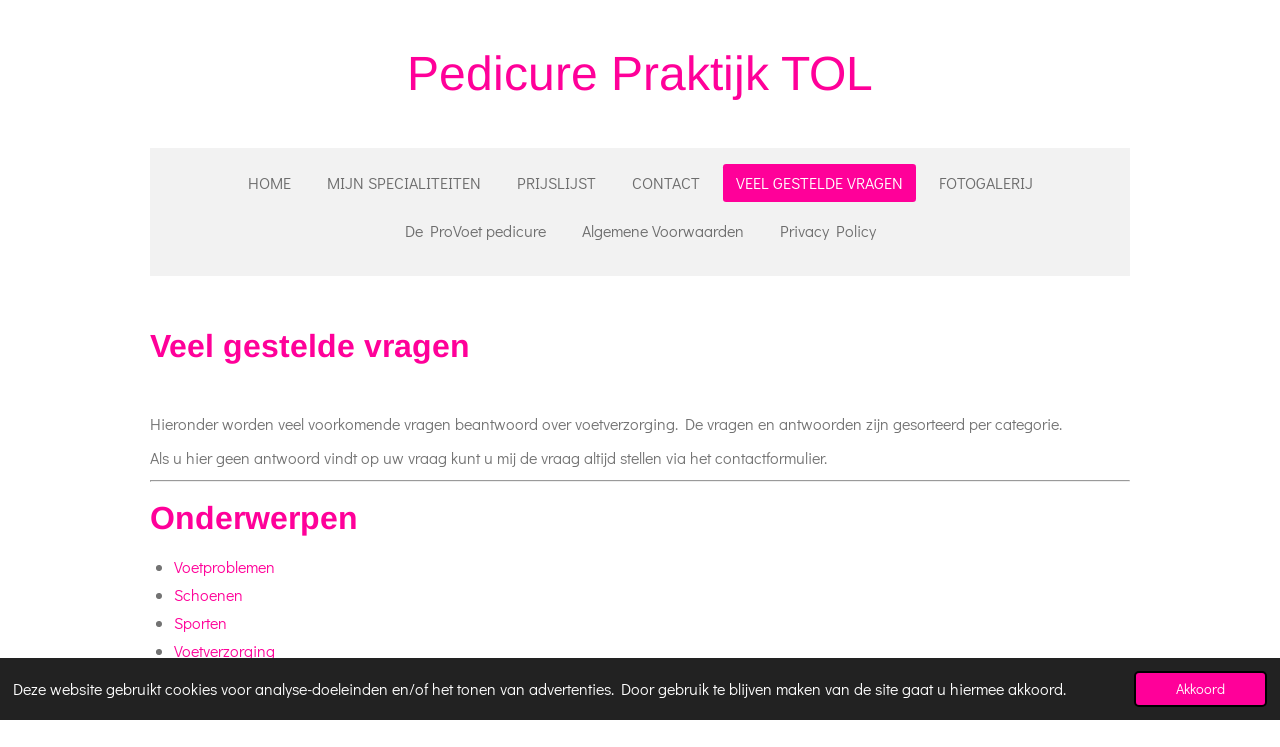

--- FILE ---
content_type: text/html; charset=UTF-8
request_url: https://www.pedicurepraktijktol.nl/veel-gestelde-vragen
body_size: 11310
content:
<!DOCTYPE html>
<html lang="nl">
    <head>
        <meta http-equiv="Content-Type" content="text/html; charset=utf-8">
        <meta name="viewport" content="width=device-width, initial-scale=1.0, maximum-scale=5.0">
        <meta http-equiv="X-UA-Compatible" content="IE=edge">
        <link rel="canonical" href="https://www.pedicurepraktijktol.nl/veel-gestelde-vragen">
        <link rel="sitemap" type="application/xml" href="https://www.pedicurepraktijktol.nl/sitemap.xml">
        <meta property="og:title" content="VEEL GESTELDE VRAGEN | Pedicure Praktijk TOL">
        <meta property="og:url" content="https://www.pedicurepraktijktol.nl/veel-gestelde-vragen">
        <base href="https://www.pedicurepraktijktol.nl/">
        <meta name="description" property="og:description" content="">
                <script nonce="82e0a78a80874abd7b44a749f2889e79">
            
            window.JOUWWEB = window.JOUWWEB || {};
            window.JOUWWEB.application = window.JOUWWEB.application || {};
            window.JOUWWEB.application = {"backends":[{"domain":"jouwweb.nl","freeDomain":"jouwweb.site"},{"domain":"webador.com","freeDomain":"webadorsite.com"},{"domain":"webador.de","freeDomain":"webadorsite.com"},{"domain":"webador.fr","freeDomain":"webadorsite.com"},{"domain":"webador.es","freeDomain":"webadorsite.com"},{"domain":"webador.it","freeDomain":"webadorsite.com"},{"domain":"jouwweb.be","freeDomain":"jouwweb.site"},{"domain":"webador.ie","freeDomain":"webadorsite.com"},{"domain":"webador.co.uk","freeDomain":"webadorsite.com"},{"domain":"webador.at","freeDomain":"webadorsite.com"},{"domain":"webador.be","freeDomain":"webadorsite.com"},{"domain":"webador.ch","freeDomain":"webadorsite.com"},{"domain":"webador.ch","freeDomain":"webadorsite.com"},{"domain":"webador.mx","freeDomain":"webadorsite.com"},{"domain":"webador.com","freeDomain":"webadorsite.com"},{"domain":"webador.dk","freeDomain":"webadorsite.com"},{"domain":"webador.se","freeDomain":"webadorsite.com"},{"domain":"webador.no","freeDomain":"webadorsite.com"},{"domain":"webador.fi","freeDomain":"webadorsite.com"},{"domain":"webador.ca","freeDomain":"webadorsite.com"},{"domain":"webador.ca","freeDomain":"webadorsite.com"},{"domain":"webador.pl","freeDomain":"webadorsite.com"},{"domain":"webador.com.au","freeDomain":"webadorsite.com"},{"domain":"webador.nz","freeDomain":"webadorsite.com"}],"editorLocale":"nl-NL","editorTimezone":"Europe\/Amsterdam","editorLanguage":"nl","analytics4TrackingId":"G-E6PZPGE4QM","analyticsDimensions":[],"backendDomain":"www.jouwweb.nl","backendShortDomain":"jouwweb.nl","backendKey":"jouwweb-nl","freeWebsiteDomain":"jouwweb.site","noSsl":false,"build":{"reference":"bdb0db9"},"linkHostnames":["www.jouwweb.nl","www.webador.com","www.webador.de","www.webador.fr","www.webador.es","www.webador.it","www.jouwweb.be","www.webador.ie","www.webador.co.uk","www.webador.at","www.webador.be","www.webador.ch","fr.webador.ch","www.webador.mx","es.webador.com","www.webador.dk","www.webador.se","www.webador.no","www.webador.fi","www.webador.ca","fr.webador.ca","www.webador.pl","www.webador.com.au","www.webador.nz"],"assetsUrl":"https:\/\/assets.jwwb.nl","loginUrl":"https:\/\/www.jouwweb.nl\/inloggen","publishUrl":"https:\/\/www.jouwweb.nl\/v2\/website\/3133780\/publish-proxy","adminUserOrIp":false,"pricing":{"plans":{"lite":{"amount":"700","currency":"EUR"},"pro":{"amount":"1200","currency":"EUR"},"business":{"amount":"2400","currency":"EUR"}},"yearlyDiscount":{"price":{"amount":"0","currency":"EUR"},"ratio":0,"percent":"0%","discountPrice":{"amount":"0","currency":"EUR"},"termPricePerMonth":{"amount":"0","currency":"EUR"},"termPricePerYear":{"amount":"0","currency":"EUR"}}},"hcUrl":{"add-product-variants":"https:\/\/help.jouwweb.nl\/hc\/nl\/articles\/28594307773201","basic-vs-advanced-shipping":"https:\/\/help.jouwweb.nl\/hc\/nl\/articles\/28594268794257","html-in-head":"https:\/\/help.jouwweb.nl\/hc\/nl\/articles\/28594336422545","link-domain-name":"https:\/\/help.jouwweb.nl\/hc\/nl\/articles\/28594325307409","optimize-for-mobile":"https:\/\/help.jouwweb.nl\/hc\/nl\/articles\/28594312927121","seo":"https:\/\/help.jouwweb.nl\/hc\/nl\/sections\/28507243966737","transfer-domain-name":"https:\/\/help.jouwweb.nl\/hc\/nl\/articles\/28594325232657","website-not-secure":"https:\/\/help.jouwweb.nl\/hc\/nl\/articles\/28594252935825"}};
            window.JOUWWEB.brand = {"type":"jouwweb","name":"JouwWeb","domain":"JouwWeb.nl","supportEmail":"support@jouwweb.nl"};
                    
                window.JOUWWEB = window.JOUWWEB || {};
                window.JOUWWEB.websiteRendering = {"locale":"nl-NL","timezone":"Europe\/Amsterdam","routes":{"api\/upload\/product-field":"\/_api\/upload\/product-field","checkout\/cart":"\/winkelwagen","payment":"\/bestelling-afronden\/:publicOrderId","payment\/forward":"\/bestelling-afronden\/:publicOrderId\/forward","public-order":"\/bestelling\/:publicOrderId","checkout\/authorize":"\/winkelwagen\/authorize\/:gateway","wishlist":"\/verlanglijst"}};
                                                    window.JOUWWEB.website = {"id":3133780,"locale":"nl-NL","enabled":true,"title":"Pedicure Praktijk TOL","hasTitle":true,"roleOfLoggedInUser":null,"ownerLocale":"nl-NL","plan":"business","freeWebsiteDomain":"jouwweb.site","backendKey":"jouwweb-nl","currency":"EUR","defaultLocale":"nl-NL","url":"https:\/\/www.pedicurepraktijktol.nl\/","homepageSegmentId":12533601,"category":"website","isOffline":false,"isPublished":true,"locales":["nl-NL"],"allowed":{"ads":false,"credits":true,"externalLinks":true,"slideshow":true,"customDefaultSlideshow":true,"hostedAlbums":true,"moderators":true,"mailboxQuota":10,"statisticsVisitors":true,"statisticsDetailed":true,"statisticsMonths":-1,"favicon":true,"password":true,"freeDomains":0,"freeMailAccounts":1,"canUseLanguages":false,"fileUpload":true,"legacyFontSize":false,"webshop":true,"products":-1,"imageText":false,"search":true,"audioUpload":true,"videoUpload":5000,"allowDangerousForms":false,"allowHtmlCode":true,"mobileBar":true,"sidebar":false,"poll":false,"allowCustomForms":true,"allowBusinessListing":true,"allowCustomAnalytics":true,"allowAccountingLink":true,"digitalProducts":true,"sitemapElement":false},"mobileBar":{"enabled":true,"theme":"accent","email":{"active":true,"value":"info@pedicurepraktijktol.nl"},"location":{"active":true,"value":"Huissensestraat 23, Arnhem"},"phone":{"active":true,"value":"+31615891503"},"whatsapp":{"active":true,"value":"+31615891503"},"social":{"active":false,"network":"facebook"}},"webshop":{"enabled":false,"currency":"EUR","taxEnabled":false,"taxInclusive":true,"vatDisclaimerVisible":false,"orderNotice":null,"orderConfirmation":null,"freeShipping":false,"freeShippingAmount":"0.00","shippingDisclaimerVisible":false,"pickupAllowed":false,"couponAllowed":false,"detailsPageAvailable":true,"socialMediaVisible":false,"termsPage":null,"termsPageUrl":null,"extraTerms":null,"pricingVisible":true,"orderButtonVisible":true,"shippingAdvanced":false,"shippingAdvancedBackEnd":false,"soldOutVisible":true,"backInStockNotificationEnabled":false,"canAddProducts":true,"nextOrderNumber":1,"allowedServicePoints":[],"sendcloudConfigured":false,"sendcloudFallbackPublicKey":"a3d50033a59b4a598f1d7ce7e72aafdf","taxExemptionAllowed":true,"invoiceComment":null,"emptyCartVisible":true,"minimumOrderPrice":null,"productNumbersEnabled":false,"wishlistEnabled":true,"hideTaxOnCart":false},"isTreatedAsWebshop":false};                            window.JOUWWEB.cart = {"products":[],"coupon":null,"shippingCountryCode":null,"shippingChoice":null,"breakdown":[]};                            window.JOUWWEB.scripts = [];                        window.parent.JOUWWEB.colorPalette = window.JOUWWEB.colorPalette;
        </script>
                <title>VEEL GESTELDE VRAGEN | Pedicure Praktijk TOL</title>
                                                                                            <meta name="twitter:card" content="summary">
                                                    <script src="https://plausible.io/js/script.manual.js" nonce="82e0a78a80874abd7b44a749f2889e79" data-turbo-track="reload" defer data-domain="shard5.jouwweb.nl"></script>
<link rel="stylesheet" type="text/css" href="https://gfonts.jwwb.nl/css?display=fallback&amp;family=Didact+Gothic%3A400%2C700%2C400italic%2C700italic%7CArimo%3A400%2C700%2C400italic%2C700italic" nonce="82e0a78a80874abd7b44a749f2889e79" data-turbo-track="dynamic">
<script src="https://assets.jwwb.nl/assets/build/website-rendering/nl-NL.js?bust=af8dcdef13a1895089e9" nonce="82e0a78a80874abd7b44a749f2889e79" data-turbo-track="reload" defer></script>
<script src="https://assets.jwwb.nl/assets/website-rendering/runtime.cee983c75391f900fb05.js?bust=4ce5de21b577bc4120dd" nonce="82e0a78a80874abd7b44a749f2889e79" data-turbo-track="reload" defer></script>
<script src="https://assets.jwwb.nl/assets/website-rendering/812.881ee67943804724d5af.js?bust=78ab7ad7d6392c42d317" nonce="82e0a78a80874abd7b44a749f2889e79" data-turbo-track="reload" defer></script>
<script src="https://assets.jwwb.nl/assets/website-rendering/main.5cc2a9179e0462270809.js?bust=47fa63093185ee0400ae" nonce="82e0a78a80874abd7b44a749f2889e79" data-turbo-track="reload" defer></script>
<link rel="preload" href="https://assets.jwwb.nl/assets/website-rendering/styles.c611799110a447e67981.css?bust=226f06dc4f39cd5a64cc" as="style">
<link rel="preload" href="https://assets.jwwb.nl/assets/website-rendering/fonts/icons-website-rendering/font/website-rendering.woff2?bust=bd2797014f9452dadc8e" as="font" crossorigin>
<link rel="preconnect" href="https://gfonts.jwwb.nl">
<link rel="stylesheet" type="text/css" href="https://assets.jwwb.nl/assets/website-rendering/styles.c611799110a447e67981.css?bust=226f06dc4f39cd5a64cc" nonce="82e0a78a80874abd7b44a749f2889e79" data-turbo-track="dynamic">
<link rel="preconnect" href="https://assets.jwwb.nl">
<link rel="stylesheet" type="text/css" href="https://primary.jwwb.nl/public/x/m/l/temp-coopqpmmngakweretxnr/style.css?bust=1768825821" nonce="82e0a78a80874abd7b44a749f2889e79" data-turbo-track="dynamic">    </head>
    <body
        id="top"
        class="jw-is-no-slideshow jw-header-is-text jw-is-segment-page jw-is-frontend jw-is-no-sidebar jw-is-no-messagebar jw-is-no-touch-device jw-is-no-mobile"
                                    data-jouwweb-page="12543477"
                                                data-jouwweb-segment-id="12543477"
                                                data-jouwweb-segment-type="page"
                                                data-template-threshold="1020"
                                                data-template-name="clean&#x7C;furniture"
                            itemscope
        itemtype="https://schema.org/WebPage"
    >
                                    <meta itemprop="url" content="https://www.pedicurepraktijktol.nl/veel-gestelde-vragen">
        <a href="#main-content" class="jw-skip-link">
            Ga direct naar de hoofdinhoud        </a>
        <div class="jw-background"></div>
        <div class="jw-body">
            <div class="jw-mobile-menu jw-mobile-is-text js-mobile-menu">
            <span class="jw-mobile-menu__button jw-mobile-menu__button--dummy"></span>        <div class="jw-mobile-header jw-mobile-header--text">
        <a            class="jw-mobile-header-content"
                            href="/"
                        >
                                        <div class="jw-mobile-text">
                    Pedicure Praktijk TOL                </div>
                    </a>
    </div>

    
            <button
            type="button"
            class="jw-mobile-menu__button jw-mobile-toggle"
            aria-label="Open / sluit menu"
        >
            <span class="jw-icon-burger"></span>
        </button>
    </div>
            <div class="topmenu">
    <header>
        <div class="topmenu-inner js-topbar-content-container">
            <div class="jw-header-logo">
        <div
    class="jw-header jw-header-title-container jw-header-text jw-header-text-toggle"
    data-stylable="true"
>
    <a        id="jw-header-title"
        class="jw-header-title"
                    href="/"
            >
        Pedicure Praktijk TOL    </a>
</div>
</div>
            <nav class="menu jw-menu-copy">
                <ul
    id="jw-menu"
    class="jw-menu jw-menu-horizontal"
            >
            <li
    class="jw-menu-item"
>
        <a        class="jw-menu-link"
        href="/"                                            data-page-link-id="12533601"
                            >
                <span class="">
            HOME        </span>
            </a>
                </li>
            <li
    class="jw-menu-item"
>
        <a        class="jw-menu-link"
        href="/mijn-specialiteiten"                                            data-page-link-id="12539060"
                            >
                <span class="">
            MIJN SPECIALITEITEN        </span>
            </a>
                </li>
            <li
    class="jw-menu-item"
>
        <a        class="jw-menu-link"
        href="/prijslijst"                                            data-page-link-id="12539963"
                            >
                <span class="">
            PRIJSLIJST        </span>
            </a>
                </li>
            <li
    class="jw-menu-item"
>
        <a        class="jw-menu-link"
        href="/contact"                                            data-page-link-id="12540212"
                            >
                <span class="">
            CONTACT        </span>
            </a>
                </li>
            <li
    class="jw-menu-item jw-menu-is-active"
>
        <a        class="jw-menu-link js-active-menu-item"
        href="/veel-gestelde-vragen"                                            data-page-link-id="12543477"
                            >
                <span class="">
            VEEL GESTELDE VRAGEN        </span>
            </a>
                </li>
            <li
    class="jw-menu-item"
>
        <a        class="jw-menu-link"
        href="/fotogalerij"                                            data-page-link-id="12570911"
                            >
                <span class="">
            FOTOGALERIJ        </span>
            </a>
                </li>
            <li
    class="jw-menu-item"
>
        <a        class="jw-menu-link"
        href="/de-provoet-pedicure"                                            data-page-link-id="12570809"
                            >
                <span class="">
            De ProVoet pedicure        </span>
            </a>
                </li>
            <li
    class="jw-menu-item"
>
        <a        class="jw-menu-link"
        href="/algemene-voorwaarden"                                            data-page-link-id="12571160"
                            >
                <span class="">
            Algemene Voorwaarden        </span>
            </a>
                </li>
            <li
    class="jw-menu-item"
>
        <a        class="jw-menu-link"
        href="/privacy-policy"                                            data-page-link-id="12571241"
                            >
                <span class="">
            Privacy Policy        </span>
            </a>
                </li>
    
    </ul>

    <script nonce="82e0a78a80874abd7b44a749f2889e79" id="jw-mobile-menu-template" type="text/template">
        <ul id="jw-menu" class="jw-menu jw-menu-horizontal jw-menu-spacing--mobile-bar">
                            <li
    class="jw-menu-item"
>
        <a        class="jw-menu-link"
        href="/"                                            data-page-link-id="12533601"
                            >
                <span class="">
            HOME        </span>
            </a>
                </li>
                            <li
    class="jw-menu-item"
>
        <a        class="jw-menu-link"
        href="/mijn-specialiteiten"                                            data-page-link-id="12539060"
                            >
                <span class="">
            MIJN SPECIALITEITEN        </span>
            </a>
                </li>
                            <li
    class="jw-menu-item"
>
        <a        class="jw-menu-link"
        href="/prijslijst"                                            data-page-link-id="12539963"
                            >
                <span class="">
            PRIJSLIJST        </span>
            </a>
                </li>
                            <li
    class="jw-menu-item"
>
        <a        class="jw-menu-link"
        href="/contact"                                            data-page-link-id="12540212"
                            >
                <span class="">
            CONTACT        </span>
            </a>
                </li>
                            <li
    class="jw-menu-item jw-menu-is-active"
>
        <a        class="jw-menu-link js-active-menu-item"
        href="/veel-gestelde-vragen"                                            data-page-link-id="12543477"
                            >
                <span class="">
            VEEL GESTELDE VRAGEN        </span>
            </a>
                </li>
                            <li
    class="jw-menu-item"
>
        <a        class="jw-menu-link"
        href="/fotogalerij"                                            data-page-link-id="12570911"
                            >
                <span class="">
            FOTOGALERIJ        </span>
            </a>
                </li>
                            <li
    class="jw-menu-item"
>
        <a        class="jw-menu-link"
        href="/de-provoet-pedicure"                                            data-page-link-id="12570809"
                            >
                <span class="">
            De ProVoet pedicure        </span>
            </a>
                </li>
                            <li
    class="jw-menu-item"
>
        <a        class="jw-menu-link"
        href="/algemene-voorwaarden"                                            data-page-link-id="12571160"
                            >
                <span class="">
            Algemene Voorwaarden        </span>
            </a>
                </li>
                            <li
    class="jw-menu-item"
>
        <a        class="jw-menu-link"
        href="/privacy-policy"                                            data-page-link-id="12571241"
                            >
                <span class="">
            Privacy Policy        </span>
            </a>
                </li>
            
                    </ul>
    </script>
            </nav>
        </div>
    </header>
</div>
<script nonce="82e0a78a80874abd7b44a749f2889e79">
    var backgroundElement = document.querySelector('.jw-background');

    JOUWWEB.templateConfig = {
        header: {
            selector: '.topmenu',
            mobileSelector: '.jw-mobile-menu',
            updatePusher: function (height, state) {

                if (state === 'desktop') {
                    // Expose the header height as a custom property so
                    // we can use this to set the background height in CSS.
                    if (backgroundElement && height) {
                        backgroundElement.setAttribute('style', '--header-height: ' + height + 'px;');
                    }
                } else if (state === 'mobile') {
                    $('.jw-menu-clone .jw-menu').css('margin-top', height);
                }
            },
        },
    };
</script>
<div class="main-content">
    
<main id="main-content" class="block-content">
    <div data-section-name="content" class="jw-section jw-section-content jw-responsive">
        <div
    id="jw-element-200192376"
    data-jw-element-id="200192376"
        class="jw-tree-node jw-element jw-strip-root jw-tree-container jw-responsive jw-node-is-first-child jw-node-is-last-child"
>
    <div
    id="jw-element-356236402"
    data-jw-element-id="356236402"
        class="jw-tree-node jw-element jw-strip jw-tree-container jw-responsive jw-strip--default jw-strip--style-color jw-strip--color-default jw-strip--padding-both jw-node-is-first-child jw-strip--primary jw-node-is-last-child"
>
    <div class="jw-strip__content-container"><div class="jw-strip__content jw-responsive">
                    <div
    id="jw-element-200192412"
    data-jw-element-id="200192412"
        class="jw-tree-node jw-element jw-image-text jw-node-is-first-child"
>
    <div class="jw-element-imagetext-text">
            <h2 class="jw-heading-100"><span style="color: #ff0099;"><strong>Veel gestelde vragen</strong></span></h2>
<p>&nbsp;</p>
<p>Hieronder worden veel voorkomende vragen beantwoord over voetverzorging. De vragen en antwoorden zijn gesorteerd per categorie.</p>
<p>Als u hier geen antwoord vindt op uw&nbsp;vraag kunt u mij de vraag altijd stellen via het contactformulier.</p>
<hr />
<p><strong style="color: #ff0099; font-family: Arimo, 'sans-serif'; font-size: 3.2rem;">Onderwerpen</strong></p>
<div class="">
<ul class="">
<li><a href="https://pedicurepraktijktol.nl/9/veel-gestelde-vragen.html#voetproblemen">Voetproblemen</a></li>
<li><a href="https://pedicurepraktijktol.nl/9/veel-gestelde-vragen.html#Schoenen">Schoenen</a></li>
<li><a href="https://pedicurepraktijktol.nl/9/veel-gestelde-vragen.html#Sporten">Sporten</a></li>
<li><a href="https://pedicurepraktijktol.nl/9/veel-gestelde-vragen.html#Voetverzorging">Voetverzorging</a></li>
</ul>
</div>
<p>&nbsp;</p>
<div class="">
<h3 id="voetproblemen"><strong>Voetproblemen</strong></h3>
</div>    </div>
</div><div
    id="jw-element-200192627"
    data-jw-element-id="200192627"
        class="jw-tree-node jw-element jw-accordion"
>
    
<div class="jw-element-accordion jw-element-accordion--style-border jw-element-accordion--align-icon-right jw-element-accordion--single-open">
            <details class="jw-element-accordion__item" >
            <summary class="
                jw-element-accordion__heading
                jw-element-accordion__heading--icon-triangle            ">
                <i class="jw-element-accordion__icon website-rendering-icon-right-open"></i>
                <h3>Ik heb een blaar, en nu?</h3>            </summary>
            <div class="jw-element-accordion__content">
                <div class="jw-element-accordion__content-wrap">
                    <p>Een blaar is een beschermend vochtkussen met een blaas, gevormd door de bovenste huidlaag en een bodem bestaande uit de onderste huidlaag. De blaarbodem vormt in 24 uur een nieuw huidlaagje. Voor een snelle genezing en het voorkomen van infecties is het van belang dat een blaar de eerste 24 uur gesloten blijft. Een blaar geneest het snelst als hij heel blijft, maar het vocht eruit wordt gezogen.</p>
<p>Om infecties te voorkomen kan je het gebied rondom de blaar met betadinejodium ontsmetten. Vervolgens maak je aan de zijkant een kleine opening, bijvoorbeeld met een gedesinfecteerde naald, en druk je het vocht met een steriel gaasje uit de blaar. Zorg er voor dat al het vocht er uit gaat. Het losse stuk huid kan je beter niet verwijderen, omdat er dan makkelijker een infectie ontstaat. Plak de blaar strak af met een pleister (zonder gaas). Meestal kan je dan gewoon weer verder lopen.</p>                </div>
            </div>
        </details>
            <details class="jw-element-accordion__item" >
            <summary class="
                jw-element-accordion__heading
                jw-element-accordion__heading--icon-triangle            ">
                <i class="jw-element-accordion__icon website-rendering-icon-right-open"></i>
                <h3>Wat kan ik doen tegen blaren?</h3>            </summary>
            <div class="jw-element-accordion__content">
                <div class="jw-element-accordion__content-wrap">
                    <p>Blaren worden veroorzaakt door huidwrijving. Door de volgende tips in acht te nemen voorkom je blaarvorming:</p>
<ol>
<li>Besteed veel aandacht aan het kopen van goed passende schoenen. Laat altijd de maat nemen en altijd als je staat.</li>
<li>Koop schoenen bij voorkeur aan het einde van de dag. Dan zijn de voeten altijd wat gezwollen.</li>
<li>Draag altijd sokken of kousen zodat je voeten en schoenen van elkaar gescheiden zijn.</li>
<li>Houd uw voeten droog. Zonodig kunt u een voetpoeder gebruiken.</li>
</ol>                </div>
            </div>
        </details>
            <details class="jw-element-accordion__item" >
            <summary class="
                jw-element-accordion__heading
                jw-element-accordion__heading--icon-triangle            ">
                <i class="jw-element-accordion__icon website-rendering-icon-right-open"></i>
                <h3>Is een wrat besmettelijk?</h3>            </summary>
            <div class="jw-element-accordion__content">
                <div class="jw-element-accordion__content-wrap">
                    <p><span>Een wrat is een virus dat verspreid kan worden door direct contact. Een wrat kan dus besmettelijk zijn.</span></p>                </div>
            </div>
        </details>
            <details class="jw-element-accordion__item" >
            <summary class="
                jw-element-accordion__heading
                jw-element-accordion__heading--icon-triangle            ">
                <i class="jw-element-accordion__icon website-rendering-icon-right-open"></i>
                <h3>Mijn zwemmerseczeem verdwijnt niet ondanks goede verzorging. Wat nu?</h3>            </summary>
            <div class="jw-element-accordion__content">
                <div class="jw-element-accordion__content-wrap">
                    <p>Zwemmers eczeem is een schimmel die het beste gedijt in een vochtige en warme omgeving. Bovendien is een hoge pH waarde van de voethuid ook goed voor de ontwikkeling van een schimmel. Het geregeld wassen van de voeten met zeep kan dus averechts werken! Neem daarom de volgende aanwijzigen in acht om zo snel mogelijk van zwemmers eczeem af te komen:</p>
<ol>
<li>Was de voeten zonder zeep of met een zeep met een neutrale pH waarde.</li>
<li>Droog de voeten na het wassen altijd goed af, ook tussen de tenen.</li>
<li>Gebruik voor het afdrogen van de voeten een aparte handdoek en was deze na gebruik op 60&deg;.</li>
<li>Draag zo veel mogelijk sokken die vocht opnemen</li>
<li>Draag schoenen die ventileren</li>
<li><span>Gebruik zonodig een schimmeldodende voetcr&egrave;me&nbsp;</span></li>
</ol>                </div>
            </div>
        </details>
            <details class="jw-element-accordion__item" >
            <summary class="
                jw-element-accordion__heading
                jw-element-accordion__heading--icon-triangle            ">
                <i class="jw-element-accordion__icon website-rendering-icon-right-open"></i>
                <h3>Wat kan ik doen tegen wintertenen?</h3>            </summary>
            <div class="jw-element-accordion__content">
                <div class="jw-element-accordion__content-wrap">
                    <p>Zwemmers eczeem is een schimmel die het beste gedijt in een vochtige en warme omgeving. Bovendien is een hoge pH waarde van de voethuid ook goed voor de ontwikkeling van een schimmel. Het geregeld wassen van de voeten met zeep kan dus averechts werken! Neem daarom de volgende aanwijzigen in acht om zo snel mogelijk van zwemmers eczeem af te komen:</p>
<ol>
<li>Was de voeten zonder zeep of met een zeep met een neutrale pH waarde.</li>
<li>Droog de voeten na het wassen altijd goed af, ook tussen de tenen.</li>
<li>Gebruik voor het afdrogen van de voeten een aparte handdoek en was deze na gebruik op 60&deg;.</li>
<li>Draag zo veel mogelijk sokken die vocht opnemen</li>
<li>Draag schoenen die ventileren</li>
<li><span>Gebruik zonodig een schimmeldodende voetcr&egrave;me&nbsp;</span></li>
</ol>                </div>
            </div>
        </details>
            <details class="jw-element-accordion__item" >
            <summary class="
                jw-element-accordion__heading
                jw-element-accordion__heading--icon-triangle            ">
                <i class="jw-element-accordion__icon website-rendering-icon-right-open"></i>
                <h3>Wat kan ik doen tegen de (onaangename) geur van mijn voeten?</h3>            </summary>
            <div class="jw-element-accordion__content">
                <div class="jw-element-accordion__content-wrap">
                    <p>Zwemmers eczeem is een schimmel die het beste gedijt in een vochtige en warme omgeving. Bovendien is een hoge pH waarde van de voethuid ook goed voor de ontwikkeling van een schimmel. Het geregeld wassen van de voeten met zeep kan dus averechts werken! Neem daarom de volgende aanwijzigen in acht om zo snel mogelijk van zwemmers eczeem af te komen:</p>
<ol>
<li>Was de voeten zonder zeep of met een zeep met een neutrale pH waarde.</li>
<li>Droog de voeten na het wassen altijd goed af, ook tussen de tenen.</li>
<li>Gebruik voor het afdrogen van de voeten een aparte handdoek en was deze na gebruik op 60&deg;.</li>
<li>Draag zo veel mogelijk sokken die vocht opnemen</li>
<li>Draag schoenen die ventileren</li>
<li><span>Gebruik zonodig een schimmeldodende voetcr&egrave;me&nbsp;</span></li>
</ol>                </div>
            </div>
        </details>
            <details class="jw-element-accordion__item" >
            <summary class="
                jw-element-accordion__heading
                jw-element-accordion__heading--icon-triangle            ">
                <i class="jw-element-accordion__icon website-rendering-icon-right-open"></i>
                <h3>Ik heb een zweer aan mijn voeten. Wat kan ik nu het beste doen?</h3>            </summary>
            <div class="jw-element-accordion__content">
                <div class="jw-element-accordion__content-wrap">
                    <p><span>Er zijn meerdere redenen waardoor een wondje niet geneest en er een zweer kan ontstaan. U kunt het best naar de huisarts gaan met dit probleem, het kan namelijk wijzen op andere gezondheidsproblemen. Hij kan u ook medicatie geven om van de zweer af te komen.</span></p>                </div>
            </div>
        </details>
            <details class="jw-element-accordion__item" >
            <summary class="
                jw-element-accordion__heading
                jw-element-accordion__heading--icon-triangle            ">
                <i class="jw-element-accordion__icon website-rendering-icon-right-open"></i>
                <h3>Wat kan ik doen tegen ingroeiende teennagels?</h3>            </summary>
            <div class="jw-element-accordion__content">
                <div class="jw-element-accordion__content-wrap">
                    <p><span>Wanneer u ingroeiende teennagels hebt, kunt u een afspraak maken bij een pedicure met als specialisatie nagelbeugeltechniek. Zij kan door middel van een nagelbeugel de nagel in de juiste richting door laten groeien. Ook kan zij bepalen of zij de ingegroeide nagel kan behandelen of dat u beter de huisarts kunt raadplegen.</span></p>                </div>
            </div>
        </details>
            <details class="jw-element-accordion__item" >
            <summary class="
                jw-element-accordion__heading
                jw-element-accordion__heading--icon-triangle            ">
                <i class="jw-element-accordion__icon website-rendering-icon-right-open"></i>
                <h3>Mijn voeten jeuken en branden. Hoe kan dat?</h3>            </summary>
            <div class="jw-element-accordion__content">
                <div class="jw-element-accordion__content-wrap">
                    <p><span>De meest voorkomende oorzaak van jeukende en brandende voeten is een schimmelinfectie. Dit is makkelijke te verhelpen door middel van medicatie. Ga hiervoor dus naar uw huisarts. Laat u dit onbehandeld dan kan deze infectie leiden tot grote voetproblemen.</span></p>                </div>
            </div>
        </details>
    </div>
</div><div
    id="jw-element-200193681"
    data-jw-element-id="200193681"
        class="jw-tree-node jw-element jw-image-text"
>
    <div class="jw-element-imagetext-text">
            <h3 class="jw-heading-70" id="Schoenen"><strong>Schoenen</strong></h3>    </div>
</div><div
    id="jw-element-200193816"
    data-jw-element-id="200193816"
        class="jw-tree-node jw-element jw-accordion"
>
    
<div class="jw-element-accordion jw-element-accordion--style-border jw-element-accordion--align-icon-right jw-element-accordion--single-open">
            <details class="jw-element-accordion__item" >
            <summary class="
                jw-element-accordion__heading
                jw-element-accordion__heading--icon-triangle            ">
                <i class="jw-element-accordion__icon website-rendering-icon-right-open"></i>
                <h3>Klopt het dat dragen van hoge hakken slecht is voor de voeten?</h3>            </summary>
            <div class="jw-element-accordion__content">
                <div class="jw-element-accordion__content-wrap">
                    <p><span>Ja, wanneer u veelvuldig op hoge hakken loopt is dit slecht voor niet alleen uw voeten, maar ook voor uw knie&euml;n en uw rug! Daarnaast kan dit leiden tot een verkorte achillespees (pees in uw kuit) waardoor de bewegingsvrijheid van uw voet minder wordt. En dit kan weer leiden tot pijn bij sporten of zelfs bij gewoon lopen! We raden u daarom aan om niet meerdere dagen achtereen schoenen met hoge hakken te dragen, maar dit regelmatig af te wisselen met &lsquo;platte&rsquo; schoenen.</span></p>                </div>
            </div>
        </details>
            <details class="jw-element-accordion__item" >
            <summary class="
                jw-element-accordion__heading
                jw-element-accordion__heading--icon-triangle            ">
                <i class="jw-element-accordion__icon website-rendering-icon-right-open"></i>
                <h3>Waar moet ik op letten wanneer ik schoenen ga kopen?</h3>            </summary>
            <div class="jw-element-accordion__content">
                <div class="jw-element-accordion__content-wrap">
                    <p><span>U kunt het best &rsquo;s middags uw schoenen gaan kopen. Uw voeten worden namelijk gedurende de dag wat dikker. Wanneer u pas &rsquo;s middags uw schoenen past en koopt weet u daardoor zeker dat u niet te kleine schoenen koopt. Wanneer u de schoenen past moet u de schoenen aan beide voeten passen. Uw voeten verschillen namelijk onderling in lengte, breedte en dikte.</span></p>                </div>
            </div>
        </details>
    </div>
</div><div
    id="jw-element-200194252"
    data-jw-element-id="200194252"
        class="jw-tree-node jw-element jw-image-text"
>
    <div class="jw-element-imagetext-text">
            <h3 id="Sporten" class="jw-heading-70"><strong>Sporten</strong></h3>    </div>
</div><div
    id="jw-element-200194282"
    data-jw-element-id="200194282"
        class="jw-tree-node jw-element jw-accordion"
>
    
<div class="jw-element-accordion jw-element-accordion--style-border jw-element-accordion--align-icon-right jw-element-accordion--single-open">
            <details class="jw-element-accordion__item" >
            <summary class="
                jw-element-accordion__heading
                jw-element-accordion__heading--icon-triangle            ">
                <i class="jw-element-accordion__icon website-rendering-icon-right-open"></i>
                <h3>Hoe vaak moet ik mijn sportschoenen vernieuwen?</h3>            </summary>
            <div class="jw-element-accordion__content">
                <div class="jw-element-accordion__content-wrap">
                    <p><span>De meeste specialisten geven aan dat u na 500-1000 kilometer u uw sportschoenen het best kunt vervangen. De algemene stelregel hierbij is 1x per jaar schoenen vervangen. Het schok-opvangende gedeelte van de schoenen werkt dan niet meer genoeg om uw knie&euml;n te ontlasten.</span></p>                </div>
            </div>
        </details>
            <details class="jw-element-accordion__item" >
            <summary class="
                jw-element-accordion__heading
                jw-element-accordion__heading--icon-triangle            ">
                <i class="jw-element-accordion__icon website-rendering-icon-right-open"></i>
                <h3>Waar moet ik op letten wanneer ik sportschoenen koop?</h3>            </summary>
            <div class="jw-element-accordion__content">
                <div class="jw-element-accordion__content-wrap">
                    <p>Dit is erg afhankelijk van wat voor sport u uitoefent.</p>
<ol>
<li>Bij sporten waarbij u veel korte maar heftige bewegingen maakt (bijvoorbeeld aerobics of streetdance) is het van belang dat de schoen een goede schokopvang heeft. Daarnaast moet de schoen bij de tenen genoeg ruimte geven om de tenen goed te bewegen zonder dat de nagels en de tenen de schoen steeds raken.</li>
<li>Bij groepssporten waarbij je veel rent en springt (zoals basketbal en handbal), is enkel-ondersteuning heel belangrijk. Zorg dan voor een schoen die tot boven de enkel komt.</li>
<li>Daarnaast zijn er nog veel sporten die echt een eigen schoen hebben, zoals wandelschoenen, wielrenschoenen, etc. Zorg ervoor dat u deze schoenen bij een specialist koopt. Hij kan u het goede advies geven.</li>
</ol>                </div>
            </div>
        </details>
            <details class="jw-element-accordion__item" >
            <summary class="
                jw-element-accordion__heading
                jw-element-accordion__heading--icon-triangle            ">
                <i class="jw-element-accordion__icon website-rendering-icon-right-open"></i>
                <h3>Zijn er speciale voorzorgsmaatregelen nodig wanneer ik veel (en sportief) ga wandelen?</h3>            </summary>
            <div class="jw-element-accordion__content">
                <div class="jw-element-accordion__content-wrap">
                    <p>Jazeker, wandelen is goed voor uw gezondheid en conditie, maar natuurlijk ook wel belastend voor uw voeten. Door een aantal maatregelen te nemen kunt u voetproblemen voorkomen. Denk daarbij aan:</p>
<ol>
<li>Houdt uw voeten schoon en droog tijdens het lopen</li>
<li>Gebruik tape of speciale blarenpleisters bij blaren en schuurplekken op uw voeten.</li>
<li>Ga nooit alleen verre afstanden lopen. Wanneer er dan iets mis gaat (bijvoorbeeld een verstuikte enkel) dan is er altijd iemand in de buurt die u kan helpen.</li>
<li>Ga zigzaggend steile terreinen op en af. Wanneer u dit recht doet, komt er een te grote spanning op uw tenen, enkels en kuiten te staan.</li>
</ol>                </div>
            </div>
        </details>
            <details class="jw-element-accordion__item" >
            <summary class="
                jw-element-accordion__heading
                jw-element-accordion__heading--icon-triangle            ">
                <i class="jw-element-accordion__icon website-rendering-icon-right-open"></i>
                <h3>Mijn kind wil gaan sporten. Welke schoenen kan ik het beste aanschaffen?</h3>            </summary>
            <div class="jw-element-accordion__content">
                <div class="jw-element-accordion__content-wrap">
                    <p>Voor kinderen is het uiterlijk van een schoen vaak belangrijker dan hoe de schoen zit. Ga daarom naar een specialist die hier doorheen kan kijken. Hij/zij kan door het opmeten van de voeten en door het voelen bij het passen inschatten of een schoen goed zit.</p>
<p>Daarnaast kunt u het best twee paar sportschoenen kopen, zodat deze om en om gedragen kunnen worden. Dit zorgt ervoor dat de schoenen niet te snel afslijten en dat uw kind lange tijd goede sportschoenen draagt. Kinderen onder 10 jaar kunnen het best algemene sportschoenen dragen. Wanneer uw kind ouder is dan 10, dan kunt u het best op zoek gaan naar schoenen die geschikt zijn voor de desbetreffende sport.</p>                </div>
            </div>
        </details>
    </div>
</div><div
    id="jw-element-200194776"
    data-jw-element-id="200194776"
        class="jw-tree-node jw-element jw-image-text"
>
    <div class="jw-element-imagetext-text">
            <h3 id="Voetverzorging" class="jw-heading-70"><strong>Voetverzorging</strong></h3>    </div>
</div><div
    id="jw-element-200194832"
    data-jw-element-id="200194832"
        class="jw-tree-node jw-element jw-accordion jw-node-is-last-child"
>
    
<div class="jw-element-accordion jw-element-accordion--style-border jw-element-accordion--align-icon-right jw-element-accordion--single-open">
            <details class="jw-element-accordion__item" >
            <summary class="
                jw-element-accordion__heading
                jw-element-accordion__heading--icon-triangle            ">
                <i class="jw-element-accordion__icon website-rendering-icon-right-open"></i>
                <h3>Hoe moet ik mijn teennagels knippen?</h3>            </summary>
            <div class="jw-element-accordion__content">
                <div class="jw-element-accordion__content-wrap">
                    <p><span>U kunt uw nagels het beste knippen met daarvoor bestemde schaartjes of teenknippers. Zorg ervoor dat u ze niet te rond afknipt (zo recht mogelijk) om ingroeien van de nagels te voorkomen. Daarnaast moet de nagel iets langer zijn dan de punt van uw teen.</span></p>                </div>
            </div>
        </details>
            <details class="jw-element-accordion__item" >
            <summary class="
                jw-element-accordion__heading
                jw-element-accordion__heading--icon-triangle            ">
                <i class="jw-element-accordion__icon website-rendering-icon-right-open"></i>
                <h3>Hoe kan ik een puimsteen het best gebruiken, op een natte of droge huid?</h3>            </summary>
            <div class="jw-element-accordion__content">
                <div class="jw-element-accordion__content-wrap">
                    <p><span>U kunt de puimsteen het beste gebruiken op een droge huid. Op deze manier wordt de te dikke huid het meest gelijkmatig weggehaald.</span></p>                </div>
            </div>
        </details>
    </div>
</div></div></div></div></div>            </div>
</main>
    </div>
<footer class="block-footer">
    <div
        data-section-name="footer"
        class="jw-section jw-section-footer jw-responsive"
    >
                <div class="jw-strip jw-strip--default jw-strip--style-color jw-strip--primary jw-strip--color-default jw-strip--padding-both"><div class="jw-strip__content-container"><div class="jw-strip__content jw-responsive">            <div
    id="jw-element-213516916"
    data-jw-element-id="213516916"
        class="jw-tree-node jw-element jw-simple-root jw-tree-container jw-tree-container--empty jw-responsive jw-node-is-first-child jw-node-is-last-child"
>
    </div>                            <div class="jw-credits clear">
                    <div class="jw-credits-owner">
                        <div id="jw-footer-text">
                            <div class="jw-footer-text-content">
                                &copy; 2023 - 2026 Pedicure Praktijk TOL                            </div>
                        </div>
                    </div>
                    <div class="jw-credits-right">
                                                <div id="jw-credits-tool">
    <small>
        Powered by <a href="https://www.jouwweb.nl" rel="">JouwWeb</a>    </small>
</div>
                    </div>
                </div>
                    </div></div></div>    </div>
</footer>
            
<div class="jw-bottom-bar__container">
    </div>
<div class="jw-bottom-bar__spacer">
    </div>

            <div id="jw-variable-loaded" style="display: none;"></div>
            <div id="jw-variable-values" style="display: none;">
                                    <span data-jw-variable-key="background-color" class="jw-variable-value-background-color"></span>
                                    <span data-jw-variable-key="background" class="jw-variable-value-background"></span>
                                    <span data-jw-variable-key="font-family" class="jw-variable-value-font-family"></span>
                                    <span data-jw-variable-key="paragraph-color" class="jw-variable-value-paragraph-color"></span>
                                    <span data-jw-variable-key="paragraph-link-color" class="jw-variable-value-paragraph-link-color"></span>
                                    <span data-jw-variable-key="paragraph-font-size" class="jw-variable-value-paragraph-font-size"></span>
                                    <span data-jw-variable-key="heading-color" class="jw-variable-value-heading-color"></span>
                                    <span data-jw-variable-key="heading-link-color" class="jw-variable-value-heading-link-color"></span>
                                    <span data-jw-variable-key="heading-font-size" class="jw-variable-value-heading-font-size"></span>
                                    <span data-jw-variable-key="heading-font-family" class="jw-variable-value-heading-font-family"></span>
                                    <span data-jw-variable-key="menu-text-color" class="jw-variable-value-menu-text-color"></span>
                                    <span data-jw-variable-key="menu-text-link-color" class="jw-variable-value-menu-text-link-color"></span>
                                    <span data-jw-variable-key="menu-text-font-size" class="jw-variable-value-menu-text-font-size"></span>
                                    <span data-jw-variable-key="menu-font-family" class="jw-variable-value-menu-font-family"></span>
                                    <span data-jw-variable-key="menu-capitalize" class="jw-variable-value-menu-capitalize"></span>
                                    <span data-jw-variable-key="website-size" class="jw-variable-value-website-size"></span>
                                    <span data-jw-variable-key="content-color" class="jw-variable-value-content-color"></span>
                                    <span data-jw-variable-key="accent-color" class="jw-variable-value-accent-color"></span>
                                    <span data-jw-variable-key="footer-text-color" class="jw-variable-value-footer-text-color"></span>
                                    <span data-jw-variable-key="footer-text-link-color" class="jw-variable-value-footer-text-link-color"></span>
                                    <span data-jw-variable-key="footer-text-font-size" class="jw-variable-value-footer-text-font-size"></span>
                                    <span data-jw-variable-key="header-color" class="jw-variable-value-header-color"></span>
                                    <span data-jw-variable-key="footer-color" class="jw-variable-value-footer-color"></span>
                            </div>
        </div>
                            <script nonce="82e0a78a80874abd7b44a749f2889e79" type="application/ld+json">[{"@context":"https:\/\/schema.org","@type":"Organization","url":"https:\/\/www.pedicurepraktijktol.nl\/","name":"Pedicure Praktijk TOL","email":"info@pedicurepraktijktol.nl","telephone":"+31615891503"}]</script>
                <script nonce="82e0a78a80874abd7b44a749f2889e79">window.JOUWWEB = window.JOUWWEB || {}; window.JOUWWEB.experiment = {"enrollments":{},"defaults":{"only-annual-discount-restart":"3months-50pct","ai-homepage-structures":"on","checkout-shopping-cart-design":"on","ai-page-wizard-ui":"on","payment-cycle-dropdown":"on","trustpilot-checkout":"widget","improved-homepage-structures":"on"}};</script>        <script nonce="82e0a78a80874abd7b44a749f2889e79">
            window.JOUWWEB = window.JOUWWEB || {};
            window.JOUWWEB.cookieConsent = {"theme":"jw","showLink":false,"content":{"message":"Deze website gebruikt cookies voor analyse-doeleinden en\/of het tonen van advertenties. Door gebruik te blijven maken van de site gaat u hiermee akkoord.","dismiss":"Akkoord"},"autoOpen":true,"cookie":{"name":"cookieconsent_status"}};
        </script>
<script nonce="82e0a78a80874abd7b44a749f2889e79">window.plausible = window.plausible || function() { (window.plausible.q = window.plausible.q || []).push(arguments) };plausible('pageview', { props: {website: 3133780 }});</script>                                </body>
</html>
